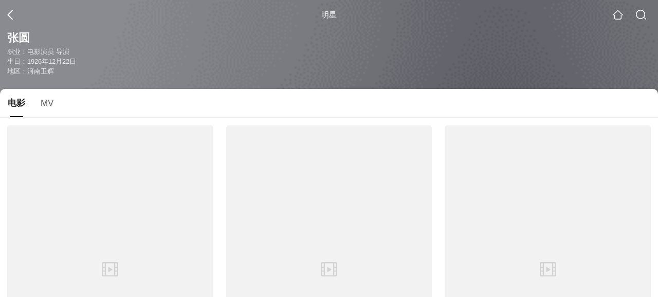

--- FILE ---
content_type: text/html;charset=UTF-8
request_url: https://waptv.sogou.com/star?query=%E5%BC%A0%E5%9C%86&spver=1
body_size: 9158
content:
<!DOCTYPE html><html lang="zh-cn" data-env="production" data-tag="video-wap-20251121141918"><head>
        <title>张圆电影全集-张圆最新电影-张圆演过的电影作品</title>
        <meta name="title" content="张圆电影全集-张圆最新电影-张圆演过的电影作品"/>
        <meta name="keywords" content='张圆电影，张圆更新电影，张圆演过的电影'/>
        <meta name="description" content='张圆的26部电影，，《黄山来的姑娘》-老片，《鸽子迷的奇遇》-剧情片，《中国的小皇帝》-剧情片，《笑逐颜开》-儿童片，《红牡丹》-老片，《徐秋影案件》-反特片，《陆军见习官》-老片，《羌笛颂》-羌族片，《船厂追踪》-老片，《宝山之歌》，《沙漠里的战斗》-剧情片，《地下尖兵》-剧情片，《祖国的花朵》-校园生活片，《探亲记》-老片，《景颇姑娘》-云南片...在线观看张圆演过电影'/><script>window.UIGS_PARA={"pagetype":"star","query":"%E5%BC%A0%E5%9C%86","pageversion":"other","short_result":0,"qo":0,"spver":1,"tab_type":"all","catetype":"","star":"%D5%C5%D4%B2","abtest":"9","uuid":"9985b3d9-9003-4d2d-b805-d91a2ffd11a8","suuid":"9985b3d9-9003-4d2d-b805-d91a2ffd11a8"}</script><script>window.qua = ''</script><meta charset="UTF-8"><meta name="viewport" content="width=device-width,minimum-scale=1,maximum-scale=1,user-scalable=no"><meta name="format-detection" content="telephone=no"><meta name="format-detection" content="address=no"><meta itemprop="name"><meta itemprop="image"><meta itemprop="description" name="description"><meta name="reqinfo" content="uuid:9985b3d9-9003-4d2d-b805-d91a2ffd11a8, server:11.162.179.179, time:2026-01-24 19:32:12, idc:hd3"><meta name="renderer" content="webkit"><meta name="apple-mobile-web-app-capable" content="yes"><meta http-equiv="X-UA-Compatible" content="IE=edge, chrome=1"><meta http-equiv="cache-control" content="max-age=0"><meta http-equiv="cache-control" content="no-cache"><meta http-equiv="pragma" content="no-cache"><meta http-equiv="expires" content="0"><meta name="format-detection" content="telephone=no"><link type="image/x-icon" href="//dlweb.sogoucdn.com/translate/favicon.ico?v=20180424" rel="icon"><link type="image/x-icon" href="//dlweb.sogoucdn.com/translate/favicon.ico?v=20180424" rel="Shortcut Icon"><link type="image/x-icon" href="//dlweb.sogoucdn.com/translate/favicon.ico?v=20180424" rel="bookmark"><link rel="apple-touch-icon-precomposed" href="//dlweb.sogoucdn.com/logo/images/2018/apple-touch-icon.png"><link rel="preload" href="//dlweb.sogoucdn.com/vs/static/js/vsbundle.3ed018b1.js" as="script" crossorigin="anonymous"><script>var TencentGDT=[],sogou_un=[],__het=Date.now()</script><link rel="preload" href="//search.sogoucdn.com/video/wap/static/js/vendors.e1b2cbb4.js" as="script"><link rel="preload" href="//search.sogoucdn.com/video/wap/static/css/app.ba82c416.css" as="style"><link rel="preload" href="//search.sogoucdn.com/video/wap/static/js/app.bb127627.js" as="script"><link rel="preload" href="//search.sogoucdn.com/video/wap/static/css/12.a0f4c723.css" as="style"><link rel="preload" href="//search.sogoucdn.com/video/wap/static/js/starDetail.81aae5a0.js" as="script"><link rel="preload" href="//search.sogoucdn.com/video/wap/static/css/0.cc712a9f.css" as="style"><link rel="preload" href="//search.sogoucdn.com/video/wap/static/js/common.6e5eb3d5.js" as="script"><link rel="prefetch" href="//search.sogoucdn.com/video/wap/static/css/10.05b9f808.css"><link rel="prefetch" href="//search.sogoucdn.com/video/wap/static/css/11.5fb6ad96.css"><link rel="prefetch" href="//search.sogoucdn.com/video/wap/static/css/13.1243316d.css"><link rel="prefetch" href="//search.sogoucdn.com/video/wap/static/css/14.08e778d1.css"><link rel="prefetch" href="//search.sogoucdn.com/video/wap/static/css/15.442fde2d.css"><link rel="prefetch" href="//search.sogoucdn.com/video/wap/static/css/16.bba3c5c1.css"><link rel="prefetch" href="//search.sogoucdn.com/video/wap/static/css/18.72927878.css"><link rel="prefetch" href="//search.sogoucdn.com/video/wap/static/css/2.5d2daf07.css"><link rel="prefetch" href="//search.sogoucdn.com/video/wap/static/css/3.76c01cc3.css"><link rel="prefetch" href="//search.sogoucdn.com/video/wap/static/css/4.0781afcc.css"><link rel="prefetch" href="//search.sogoucdn.com/video/wap/static/css/5.3a7f095d.css"><link rel="prefetch" href="//search.sogoucdn.com/video/wap/static/css/7.5f3b6df5.css"><link rel="prefetch" href="//search.sogoucdn.com/video/wap/static/css/8.06219d66.css"><link rel="prefetch" href="//search.sogoucdn.com/video/wap/static/css/9.cc4f85bc.css"><link rel="prefetch" href="//search.sogoucdn.com/video/wap/static/js/18.78ed030b.js"><link rel="prefetch" href="//search.sogoucdn.com/video/wap/static/js/cartoonDetail.38aee880.js"><link rel="prefetch" href="//search.sogoucdn.com/video/wap/static/js/classList.217ce64a.js"><link rel="prefetch" href="//search.sogoucdn.com/video/wap/static/js/home.cd134e63.js"><link rel="prefetch" href="//search.sogoucdn.com/video/wap/static/js/hotsugg.1b923809.js"><link rel="prefetch" href="//search.sogoucdn.com/video/wap/static/js/movieDetail.96ff7d50.js"><link rel="prefetch" href="//search.sogoucdn.com/video/wap/static/js/movieSimpleDetail.91e58367.js"><link rel="prefetch" href="//search.sogoucdn.com/video/wap/static/js/playlist.179a05fc.js"><link rel="prefetch" href="//search.sogoucdn.com/video/wap/static/js/qlist.4718a17a.js"><link rel="prefetch" href="//search.sogoucdn.com/video/wap/static/js/savideo.cb6acd9f.js"><link rel="prefetch" href="//search.sogoucdn.com/video/wap/static/js/search.17a82174.js"><link rel="prefetch" href="//search.sogoucdn.com/video/wap/static/js/summary.f18fc252.js"><link rel="prefetch" href="//search.sogoucdn.com/video/wap/static/js/teleplayDetail.375859b1.js"><link rel="prefetch" href="//search.sogoucdn.com/video/wap/static/js/tvshowDetail.14412de0.js"><link rel="prefetch" href="//search.sogoucdn.com/video/wap/static/js/uploader.b47c530a.js"><link rel="stylesheet" href="//search.sogoucdn.com/video/wap/static/css/app.ba82c416.css"><link rel="stylesheet" href="//search.sogoucdn.com/video/wap/static/css/12.a0f4c723.css"><link rel="stylesheet" href="//search.sogoucdn.com/video/wap/static/css/0.cc712a9f.css"></head><body>   <div id="videoApp" data-server-rendered="true" class="footer-sticky-wrapper" style="min-height:calc(100% - 105px);padding-bottom:0px;"><div><div><div class="star-home-top"><div class="star-top"><div class="star-top-bg"><div class="star-top-bg-default" style="display:none;"></div> <div class="star-top-bg-img" style="display:none;"><img src=""> <div class="star-top-bg-img-after"></div></div></div> <div class="top-header"><a uigs="head_back" href="javascript:history.go(-1)" class="back"></a> <h1>明星</h1> <a href="/?source=node&amp;spver=1" uigs="head_home" class="home"></a> <a href="/hotsugg?spver=1" uigs="head_search" class="search"></a></div> <div class="star-top-content"><div class="star-top-content-img" style="display:none;"><div class="currency-img currency-error-img default-film"><img src="" alt=" " class="currency-default-img"></div></div> <div class="star-top-content-info"><h3 class="star-name">
        张圆
      </h3> <div><p>
          职业：电影演员 导演
        </p> <p>
          生日：1926年12月22日
        </p> <p>
          地区：河南卫辉
        </p></div></div></div> <div class="star-bottom"></div> <div class="star-top-nav"><div class="star-top-nav-box"><a class="cur">
        电影
      </a><a>
        MV
      </a></div></div></div></div> <div><div style="display:;"><div><ul class="search-class-list-common"><li class="search-class-list-li"><a href="/movie/mzuwy3k7gm3timrrbg54nsn5yc2llrfzypco6.html?spver=1" uigs="out_film" title="黄山来的姑娘" class="class-item"><div class="search-class-img"><!----> <div class="currency-img currency-error-img default-film"><img src="" alt=" " class="currency-default-img"></div> <div class="search-class-score"><span>7.9</span></div> <!----> <div class="teleplay-jishu"><!----></div></div> <p class="search-class-name">黄山来的姑娘</p></a> <div style="display: none"><!--n--></div></li><li class="search-class-list-li"><a href="/movie/mzuwy3k7he2tanbrbg4oxv6typkllrgg43j7m.html?spver=1" uigs="out_film" title="鸽子迷的奇遇" class="class-item"><div class="search-class-img"><!----> <div class="currency-img currency-error-img default-film"><img src="" alt=" " class="currency-default-img"></div> <div class="search-class-score"><span>7.8</span></div> <!----> <div class="teleplay-jishu"><!----></div></div> <p class="search-class-name">鸽子迷的奇遇</p></a> <div style="display: none"><!--n--></div></li><li class="search-class-list-li"><a href="/movie/mzuwy3k7gm3tomjzbhlnbop2wxcnbin3zk25w.html?spver=1" uigs="out_film" title="中国的小皇帝" class="class-item"><div class="search-class-img"><!----> <div class="currency-img currency-error-img default-film"><img src="" alt=" " class="currency-default-img"></div> <div class="search-class-score"><span>7.0</span></div> <!----> <div class="teleplay-jishu"><!----></div></div> <p class="search-class-name">中国的小皇帝</p></a> <div style="display: none"><!--n--></div></li><li class="search-class-list-li"><a href="/movie/mzuwy3k7gqzdiojybhiknvxq2hk37kq.html?spver=1" uigs="out_film" title="笑逐颜开" class="class-item"><div class="search-class-img"><!----> <div class="currency-img currency-error-img default-film"><img src="" alt=" " class="currency-default-img"></div> <div class="search-class-score"><span>7.2</span></div> <!----> <div class="teleplay-jishu"><!----></div></div> <p class="search-class-name">笑逐颜开</p></a> <div style="display: none"><!--n--></div></li><li class="search-class-list-li"><a href="/movie/mzuwy3k7gm4tqmzzbg5ozrfvwwsa.html?spver=1" uigs="out_film" title="红牡丹" class="class-item"><div class="search-class-img"><!----> <div class="currency-img currency-error-img default-film"><img src="" alt=" " class="currency-default-img"></div> <div class="search-class-score"><span>7.1</span></div> <!----> <div class="teleplay-jishu"><!----></div></div> <p class="search-class-name">红牡丹</p></a> <div style="display: none"><!--n--></div></li><li class="search-class-list-li"><a href="/movie/mzuwy3k7gm3tombzbhiozr7p2oylbof47y.html?spver=1" uigs="out_film" title="徐秋影案件" class="class-item"><div class="search-class-img"><!----> <div class="currency-img currency-error-img default-film"><img src="" alt=" " class="currency-default-img"></div> <div class="search-class-score"><span>7.1</span></div> <!----> <div class="teleplay-jishu"><!----></div></div> <p class="search-class-name">徐秋影案件</p></a> <div style="display: none"><!--n--></div></li><li class="search-class-list-li"><a href="/movie/mzuwy3k7gqydkobubhbl3px4xt547mfz3e.html?spver=1" uigs="out_film" title="陆军见习官" class="class-item"><div class="search-class-img"><!----> <div class="currency-img currency-error-img default-film"><img src="" alt=" " class="currency-default-img"></div> <div class="search-class-score"><span></span></div> <!----> <div class="teleplay-jishu"><!----></div></div> <p class="search-class-name">陆军见习官</p></a> <div style="display: none"><!--n--></div></li><li class="search-class-list-li"><a href="/movie/mzuwy3k7gqytonjzbhd3znorzpga.html?spver=1" uigs="out_film" title="羌笛颂" class="class-item"><div class="search-class-img"><!----> <div class="currency-img currency-error-img default-film"><img src="" alt=" " class="currency-default-img"></div> <div class="search-class-score"><span></span></div> <!----> <div class="teleplay-jishu"><!----></div></div> <p class="search-class-name">羌笛颂</p></a> <div style="display: none"><!--n--></div></li><li class="search-class-list-li"><a href="/movie/mzuwy3k7gqzdmmzsbg2kzm5h2635pwi.html?spver=1" uigs="out_film" title="船厂追踪" class="class-item"><div class="search-class-img"><!----> <div class="currency-img currency-error-img default-film"><img src="" alt=" " class="currency-default-img"></div> <div class="search-class-score"><span></span></div> <!----> <div class="teleplay-jishu"><!----></div></div> <p class="search-class-name">船厂追踪</p></a> <div style="display: none"><!--n--></div></li><li class="search-class-list-li"><a href="/movie/mzuwy3k7hezdambqgie3djwjxxlk5ohi.html?spver=1" uigs="out_film" title="宝山之歌" class="class-item"><div class="search-class-img"><!----> <div class="currency-img currency-error-img default-film"><img src="" alt=" " class="currency-default-img"></div> <div class="search-class-score"><span></span></div> <!----> <div class="teleplay-jishu"><!----></div></div> <p class="search-class-name">宝山之歌</p></a> <div style="display: none"><!--n--></div></li><li class="search-class-list-li"><a href="/movie/mzuwy3k7gm3tmmzsbhe3hrfoydx3lrgvxw3lo.html?spver=1" uigs="out_film" title="沙漠里的战斗" class="class-item"><div class="search-class-img"><!----> <div class="currency-img currency-error-img default-film"><img src="" alt=" " class="currency-default-img"></div> <div class="search-class-score"><span></span></div> <!----> <div class="teleplay-jishu"><!----></div></div> <p class="search-class-name">沙漠里的战斗</p></a> <div style="display: none"><!--n--></div></li><li class="search-class-list-li"><a href="/movie/mzuwy3k7gqzdinrvbg25rt6cxtrld6a.html?spver=1" uigs="out_film" title="地下尖兵" class="class-item"><div class="search-class-img"><!----> <div class="currency-img currency-error-img default-film"><img src="" alt=" " class="currency-default-img"></div> <div class="search-class-score"><span>7.0</span></div> <!----> <div class="teleplay-jishu"><!----></div></div> <p class="search-class-name">地下尖兵</p></a> <div style="display: none"><!--n--></div></li><li class="search-class-list-li"><a href="/movie/mzuwy3k7gm3tomrwbhl6nop2wxclxkfw4q.html?spver=1" uigs="out_film" title="祖国的花朵" class="class-item"><div class="search-class-img"><!----> <div class="currency-img currency-error-img default-film"><img src="" alt=" " class="currency-default-img"></div> <div class="search-class-score"><span>7.9</span></div> <!----> <div class="teleplay-jishu"><!----></div></div> <p class="search-class-name">祖国的花朵</p></a> <div style="display: none"><!--n--></div></li><li class="search-class-list-li"><a href="/movie/mzuwy3k7gqzdonzqbhgl3r6xxtdq.html?spver=1" uigs="out_film" title="探亲记" class="class-item"><div class="search-class-img"><!----> <div class="currency-img currency-error-img default-film"><img src="" alt=" " class="currency-default-img"></div> <div class="search-class-score"><span>7.5</span></div> <!----> <div class="teleplay-jishu"><!----></div></div> <p class="search-class-name">探亲记</p></a> <div style="display: none"><!--n--></div></li><li class="search-class-list-li"><a href="/movie/mzuwy3k7he3dembtgie35mggys44hrhp.html?spver=1" uigs="out_film" title="景颇姑娘" class="class-item"><div class="search-class-img"><!----> <div class="currency-img currency-error-img default-film"><img src="" alt=" " class="currency-default-img"></div> <div class="search-class-score"><span>6.3</span></div> <!----> <div class="teleplay-jishu"><!----></div></div> <p class="search-class-name">景颇姑娘</p></a> <div style="display: none"><!--n--></div></li> <!----></ul> <div class="loading-result"></div></div></div></div><div><div style="display:none;"><div id="list_video" class="list_video"><ul class="short-video-ul"><li ourl="https://wapv.sogou.com/play?type=redirect&amp;link=mntgimbqgu4wiyjrhe3dan3egy3dgobsgu2wcztggeytmnjqhbsqsmjxgy4tenjugmzteclon5zg2ylml5ygyylzbfuhi5dqhixs66joofys4y3pnuxw4l3zofys63lwf53c62bqgazti6degfxximzonb2g23b7ifcfiqkhhvzw65lhn52xay3noy&amp;query=%D5%C5%D4%B2"><a data-report="0" data-exposed="false" href="/play?type=redirect&amp;link=mntgimbqgu4wiyjrhe3dan3egy3dgobsgu2wcztggeytmnjqhbsqsmjxgy4tenjugmzteclon5zg2ylml5ygyylzbfuhi5dqhixs66joofys4y3pnuxw4l3zofys63lwf53c62bqgazti6degfxximzonb2g23b7ifcfiqkhhvzw65lhn52xay3noy&amp;query=%D5%C5%D4%B2" ourl="http://y.qq.com/n/yqq/mv/v/h0034xd1ot3.html?ADTAG=sougoupcmv" uigs="out_mv" uigsparams="play_type=video&amp;play_url=http%3A%2F%2Fy.qq.com%2Fn%2Fyqq%2Fmv%2Fv%2Fh0034xd1ot3.html%3FADTAG%3Dsougoupcmv&amp;play_site=y.qq.com"><div class="video-img"><!----> <div class="duration"></div> <div class="currency-img currency-error-img default-film"><div class="normal-img"><img src="https://img03.sogoucdn.com/v2/thumb/retype_exclude_gif/ext/auto/q/80/crop/xy/ai/w/340/h/200/resize/w/340?appid=201005&amp;sign=fe5a27a39e4ceab7677dfea01cd00c4d&amp;url=http%3A%2F%2Fimg01.sogoucdn.com%2Fapp%2Fa%2F200738%2F4153431185865c3d3987d8ad7050fb62" alt=" " class="currency-default-img" style="display:;"></div></div></div> <div class="video-detail"><h3 class="short-video-title">我想</h3> <!----></div></a> <div style="display: none"><!--v--></div> <!----></li></ul> <div class="loading-result"></div></div></div></div> <div class="dt-gotop" style="display:none;"><div class="dt-gotop-arrow"></div></div></div> <div style="display: none"><!--star--></div></div> <div class="wap-footer"><div style="width: 1px; height: 1px"></div></div></div><script>window.__INITIAL_STATE__={"route":{"name":"star","path":"\u002Fstar","hash":"","query":{"query":"张圆","spver":"1"},"params":{},"fullPath":"\u002Fstar?query=%E5%BC%A0%E5%9C%86&spver=1","meta":{"mtype":"star"},"from":{"name":null,"path":"\u002F","hash":"","query":{},"params":{},"fullPath":"\u002F","meta":{}}},"common":{"$config":{"uuid":"9985b3d9-9003-4d2d-b805-d91a2ffd11a8","wuid":1769254332478,"abtest":"9","debug":"off","loadTime":1769254332483,"userAgent":"mozilla\u002F5.0 (macintosh; intel mac os x 10_15_7) applewebkit\u002F537.36 (khtml, like gecko) chrome\u002F131.0.0.0 safari\u002F537.36; claudebot\u002F1.0; +claudebot@anthropic.com)","isNa":"0","noHead":false,"hippyVersion":false,"qua":"","wxAppEnable":0,"wxAppVersion":"","xWebEnable":0,"iskd":0,"qbid":"","isHitKd":"1","guid":"","hitSnapshot":"0","isHitQBResult":true,"isHitBarrierFree":false,"tabExpInfo":{},"qimei36":"","approveToken":"","idc":"hd3","isSupportNa":false},"loadingFinished":false},"star":{"head":"\n        \u003Ctitle\u003E张圆电影全集-张圆最新电影-张圆演过的电影作品\u003C\u002Ftitle\u003E\n        \u003Cmeta name=\"title\" content=\"张圆电影全集-张圆最新电影-张圆演过的电影作品\"\u002F\u003E\n        \u003Cmeta name=\"keywords\" content='张圆电影，张圆更新电影，张圆演过的电影'\u002F\u003E\n        \u003Cmeta name=\"description\" content='张圆的26部电影，，《黄山来的姑娘》-老片，《鸽子迷的奇遇》-剧情片，《中国的小皇帝》-剧情片，《笑逐颜开》-儿童片，《红牡丹》-老片，《徐秋影案件》-反特片，《陆军见习官》-老片，《羌笛颂》-羌族片，《船厂追踪》-老片，《宝山之歌》，《沙漠里的战斗》-剧情片，《地下尖兵》-剧情片，《祖国的花朵》-校园生活片，《探亲记》-老片，《景颇姑娘》-云南片...在线观看张圆演过电影'\u002F\u003E\u003Cscript\u003Ewindow.UIGS_PARA={\"pagetype\":\"star\",\"query\":\"%E5%BC%A0%E5%9C%86\",\"pageversion\":\"other\",\"short_result\":0,\"qo\":0,\"spver\":1,\"tab_type\":\"all\",\"catetype\":\"\",\"star\":\"%D5%C5%D4%B2\",\"abtest\":\"9\",\"uuid\":\"9985b3d9-9003-4d2d-b805-d91a2ffd11a8\",\"suuid\":\"9985b3d9-9003-4d2d-b805-d91a2ffd11a8\"}\u003C\u002Fscript\u003E","query":"张圆","searchData":{"type":"star_summary","star":"张圆","entity":[{"doctype":"film","role":"starring","doctypeName":"电影"},{"doctype":"mv","role":"starring","doctypeName":"MV"}],"detail":{"v_width":"0","baidu_baike":"http:\u002F\u002Fbaike.baidu.com\u002Fsubview\u002F198986\u002F12278883.htm","sogou_image":"","name":"张圆","weight":"","introduction":"张圆(1926年12月22日~2000年8月10日)电影演员、导演。原名张祖泽。河南卫辉人。1949年相继在华北大学三部和中央戏剧学院学习。1950年入文化部电影局表演艺术研究所演员班学习。1953年毕业后任北京电影制片厂演员。曾在《祖国的花朵》、《沙漠里的战斗》、《水库上的歌声》等影片中饰演角色。1958年起任长春电影制片厂演员，先后参加拍摄《羌笛颂》、《兵临城下》、《景颇姑娘》等影片。1975年改任副导演。1980年起任导演。作品有：《红牡丹》《十六号病房》、《黄山来的姑娘》、《中国的“小皇帝”》等影片。","work":["电影演员","导演"],"live_place":"","height":"","v_height":"0","alias":"张圆;张祖泽","birth_place":"河南卫辉","birth_date":"1926-12-22","person_id":"m_910d4bb0f23b8e08b18ef6b31659b7b5","xingzuo":"","nation":"汉族","id":"767890","sina_weibo_id":"","birthDate":"1926年12月22日"},"is_making_news":"0","selected":"film","selectedIndex":0},"starEntity":{"type":"star_entity","entity":[{"doctype":"film","role":"starring","matches":"26","totalitems":"26","results":[{"dockey":"film_37421","doctype":"3","name":"黄山来的姑娘","style":"老;剧情;经典","zone":"中国大陆","year":"1984","starring":"李羚;丁一;张筠英;胡惠玲;陈旭;寇振海;浦克;李雪松;赵雅珉;夏佩杰;孟瑾;米兰;田成仁","director":"张圆;于彦夫","shengyou":"","emcee":"","duration":"97","v_picurl":"https:\u002F\u002Fimg03.sogoucdn.com\u002Fv2\u002Fthumb\u002Fretype_exclude_gif\u002Fext\u002Fauto\u002Fq\u002F80\u002Fcrop\u002Fxy\u002Fai\u002Fw\u002F258\u002Fh\u002F360\u002Fresize\u002Fw\u002F258?appid=201005&sign=db2467aef54dbe147586ff193d5f9eb8&url=http%3A%2F%2Fimg01.sogoucdn.com%2Fapp%2Fa%2F100520052%2F9c073ea863289567d0b3f0c0757f5174","v_width":"94","v_height":"140","score":"7.9","hit_count":"2","ipad_play_for_list":{"fee":"0"},"release_time":"1984-12-01","tiny_url":"\u002Fmovie\u002Fmzuwy3k7gm3timrrbg54nsn5yc2llrfzypco6.html?spver=1","url":"\u002Fmovie\u002Fmzuwy3k7gm3timrrbg54nsn5yc2llrfzypco6.html?spver=1","picurl":"https:\u002F\u002Fimg03.sogoucdn.com\u002Fv2\u002Fthumb\u002Fretype_exclude_gif\u002Fext\u002Fauto\u002Fq\u002F80\u002Fcrop\u002Fxy\u002Fai\u002Fw\u002F258\u002Fh\u002F360\u002Fresize\u002Fw\u002F258?appid=201005&sign=db2467aef54dbe147586ff193d5f9eb8&url=http%3A%2F%2Fimg01.sogoucdn.com%2Fapp%2Fa%2F100520052%2F9c073ea863289567d0b3f0c0757f5174"},{"dockey":"film_95041","doctype":"3","name":"鸽子迷的奇遇","style":"剧情","zone":"中国大陆","year":"1986","starring":"张丰毅;申军谊;陈秀英;于爱民;胡卫萍;苏宁;李馨蓓;王苏娅;李志雄;王长存;宋朋友;徐木生;尤素湘;石恩模;张雄","director":"于彦夫;张圆","shengyou":"","emcee":"","duration":"96","v_picurl":"https:\u002F\u002Fimg03.sogoucdn.com\u002Fv2\u002Fthumb\u002Fretype_exclude_gif\u002Fext\u002Fauto\u002Fq\u002F80\u002Fcrop\u002Fxy\u002Fai\u002Fw\u002F258\u002Fh\u002F360\u002Fresize\u002Fw\u002F258?appid=201005&sign=0eb82847666e8bbbf6055a589c65d5af&url=http%3A%2F%2Fimg01.sogoucdn.com%2Fapp%2Fa%2F10040001%2F8c1d4bc6b9120b31b348f11e858380e8","v_width":"120","v_height":"170","score":"7.8","hit_count":"2","ipad_play_for_list":{"fee":"0"},"release_time":"1986-01-01","tiny_url":"\u002Fmovie\u002Fmzuwy3k7he2tanbrbg4oxv6typkllrgg43j7m.html?spver=1","url":"\u002Fmovie\u002Fmzuwy3k7he2tanbrbg4oxv6typkllrgg43j7m.html?spver=1","picurl":"https:\u002F\u002Fimg03.sogoucdn.com\u002Fv2\u002Fthumb\u002Fretype_exclude_gif\u002Fext\u002Fauto\u002Fq\u002F80\u002Fcrop\u002Fxy\u002Fai\u002Fw\u002F258\u002Fh\u002F360\u002Fresize\u002Fw\u002F258?appid=201005&sign=0eb82847666e8bbbf6055a589c65d5af&url=http%3A%2F%2Fimg01.sogoucdn.com%2Fapp%2Fa%2F10040001%2F8c1d4bc6b9120b31b348f11e858380e8"},{"dockey":"film_37719","doctype":"3","name":"中国的小皇帝","style":"剧情","zone":"中国大陆","year":"1987","starring":"张玉玉;殷悦;丁一;浦克;苏宁;孟宪英;隋永清;秦焰;杨晓丹;顾岚;朱娜;宋春丽;刘毅迈;高小兴;张光北;宋兆莲;桑庆子;郑桐刚;袁芳;辛欣;唐国强","director":"于彦夫;张圆","shengyou":"","emcee":"","duration":"82","v_picurl":"https:\u002F\u002Fimg03.sogoucdn.com\u002Fv2\u002Fthumb\u002Fretype_exclude_gif\u002Fext\u002Fauto\u002Fq\u002F80\u002Fcrop\u002Fxy\u002Fai\u002Fw\u002F258\u002Fh\u002F360\u002Fresize\u002Fw\u002F258?appid=201005&sign=cd531f43a100ea7216dabc9a3a290e96&url=http%3A%2F%2Fimg02.sogoucdn.com%2Fapp%2Fa%2F100520052%2F15814390c298706e41a8b989c41c5b4d","v_width":"370","v_height":"320","score":"7","hit_count":"2","ipad_play_for_list":{"fee":"0"},"release_time":"1987-12-01","tiny_url":"\u002Fmovie\u002Fmzuwy3k7gm3tomjzbhlnbop2wxcnbin3zk25w.html?spver=1","url":"\u002Fmovie\u002Fmzuwy3k7gm3tomjzbhlnbop2wxcnbin3zk25w.html?spver=1","picurl":"https:\u002F\u002Fimg03.sogoucdn.com\u002Fv2\u002Fthumb\u002Fretype_exclude_gif\u002Fext\u002Fauto\u002Fq\u002F80\u002Fcrop\u002Fxy\u002Fai\u002Fw\u002F258\u002Fh\u002F360\u002Fresize\u002Fw\u002F258?appid=201005&sign=cd531f43a100ea7216dabc9a3a290e96&url=http%3A%2F%2Fimg02.sogoucdn.com%2Fapp%2Fa%2F100520052%2F15814390c298706e41a8b989c41c5b4d"},{"dockey":"film_42498","doctype":"3","name":"笑逐颜开","style":"儿童;家庭;经典","zone":"中国大陆","year":"1959","starring":"张圆;任颐;黄玲;叶琳瑯;金迪;苏剑锋;吴必克;赵宝华;刘增庆;孟宪英;李淑凤;董润泉;梁音;王彬彬;姚颖;马燕生","director":"于彦夫","shengyou":"","emcee":"","duration":"104","v_picurl":"https:\u002F\u002Fimg04.sogoucdn.com\u002Fv2\u002Fthumb\u002Fretype_exclude_gif\u002Fext\u002Fauto\u002Fq\u002F80\u002Fcrop\u002Fxy\u002Fai\u002Fw\u002F258\u002Fh\u002F360\u002Fresize\u002Fw\u002F258?appid=201005&sign=47f1d2c11f8b10ad63925aebc91aa03f&url=http%3A%2F%2Fimg01.sogoucdn.com%2Fapp%2Fa%2F100520052%2F401d94c183b9c27ca31cd382352ca39b","v_width":"275","v_height":"320","score":"7.2","hit_count":"1","ipad_play_for_list":{"fee":"0"},"release_time":"1959-09-01","tiny_url":"\u002Fmovie\u002Fmzuwy3k7gqzdiojybhiknvxq2hk37kq.html?spver=1","url":"\u002Fmovie\u002Fmzuwy3k7gqzdiojybhiknvxq2hk37kq.html?spver=1","picurl":"https:\u002F\u002Fimg04.sogoucdn.com\u002Fv2\u002Fthumb\u002Fretype_exclude_gif\u002Fext\u002Fauto\u002Fq\u002F80\u002Fcrop\u002Fxy\u002Fai\u002Fw\u002F258\u002Fh\u002F360\u002Fresize\u002Fw\u002F258?appid=201005&sign=47f1d2c11f8b10ad63925aebc91aa03f&url=http%3A%2F%2Fimg01.sogoucdn.com%2Fapp%2Fa%2F100520052%2F401d94c183b9c27ca31cd382352ca39b"},{"dockey":"film_39839","doctype":"3","name":"红牡丹","style":"老;爱情;经典","zone":"中国大陆","year":"1980","starring":"姜黎黎;孙树林;高保成;赵凤霞;郭碧川;胡乐佩;王滨雁;刘晶;冯富伟;张丽;王岩;张逸生;张筠英;张英武;王痒;罗鹤龄;杨培松;马明;林美玉","director":"薛彦东;张圆","shengyou":"","emcee":"","duration":"96","v_picurl":"https:\u002F\u002Fimg04.sogoucdn.com\u002Fv2\u002Fthumb\u002Fretype_exclude_gif\u002Fext\u002Fauto\u002Fq\u002F80\u002Fcrop\u002Fxy\u002Fai\u002Fw\u002F258\u002Fh\u002F360\u002Fresize\u002Fw\u002F258?appid=201005&sign=56195d5de9cb0b5e058c5537d6deb7af&url=http%3A%2F%2Fimg02.sogoucdn.com%2Fapp%2Fa%2F100520052%2Fdc811850b5e9b186524b81d871cfe67d","v_width":"240","v_height":"342","score":"7.1","hit_count":"1","ipad_play_for_list":{"fee":"0"},"release_time":"1980-01-01","tiny_url":"\u002Fmovie\u002Fmzuwy3k7gm4tqmzzbg5ozrfvwwsa.html?spver=1","url":"\u002Fmovie\u002Fmzuwy3k7gm4tqmzzbg5ozrfvwwsa.html?spver=1","picurl":"https:\u002F\u002Fimg04.sogoucdn.com\u002Fv2\u002Fthumb\u002Fretype_exclude_gif\u002Fext\u002Fauto\u002Fq\u002F80\u002Fcrop\u002Fxy\u002Fai\u002Fw\u002F258\u002Fh\u002F360\u002Fresize\u002Fw\u002F258?appid=201005&sign=56195d5de9cb0b5e058c5537d6deb7af&url=http%3A%2F%2Fimg02.sogoucdn.com%2Fapp%2Fa%2F100520052%2Fdc811850b5e9b186524b81d871cfe67d"},{"dockey":"film_37709","doctype":"3","name":"徐秋影案件","style":"反特;犯罪;悬疑","zone":"中国大陆","year":"1958","starring":"沈冰凝;张圆;浦克;李亚林;王春英;刘增庆;曲伟;许兰;黄玲;刘儒;于中义;张巨光;郝光","director":"于彦夫","shengyou":"","emcee":"","duration":"90","v_picurl":"https:\u002F\u002Fimg01.sogoucdn.com\u002Fv2\u002Fthumb\u002Fretype_exclude_gif\u002Fext\u002Fauto\u002Fq\u002F80\u002Fcrop\u002Fxy\u002Fai\u002Fw\u002F258\u002Fh\u002F360\u002Fresize\u002Fw\u002F258?appid=201005&sign=35f9fec859118052d6a146fd1c8ac073&url=http%3A%2F%2Fimg04.sogoucdn.com%2Fapp%2Fa%2F100520052%2F1cba530a06ef3c739c9830d1deed2f32","v_width":"165","v_height":"152","score":"7.1","hit_count":"1","ipad_play_for_list":{"fee":"0"},"release_time":"1958-08-01","tiny_url":"\u002Fmovie\u002Fmzuwy3k7gm3tombzbhiozr7p2oylbof47y.html?spver=1","url":"\u002Fmovie\u002Fmzuwy3k7gm3tombzbhiozr7p2oylbof47y.html?spver=1","picurl":"https:\u002F\u002Fimg01.sogoucdn.com\u002Fv2\u002Fthumb\u002Fretype_exclude_gif\u002Fext\u002Fauto\u002Fq\u002F80\u002Fcrop\u002Fxy\u002Fai\u002Fw\u002F258\u002Fh\u002F360\u002Fresize\u002Fw\u002F258?appid=201005&sign=35f9fec859118052d6a146fd1c8ac073&url=http%3A%2F%2Fimg04.sogoucdn.com%2Fapp%2Fa%2F100520052%2F1cba530a06ef3c739c9830d1deed2f32"},{"dockey":"film_40584","doctype":"3","name":"陆军见习官","style":"老;剧情;经典","zone":"中国大陆","year":"1987","starring":"张光北;吴若甫;刘交心;季平;刘旭辉;牛娜;孟瑾;李辉;李小燕;冯恩鹤;刘欣;李芹;柳英;吴冬鸣","director":"于彦夫;张圆","shengyou":"","emcee":"","duration":"97","v_picurl":"https:\u002F\u002Fimg01.sogoucdn.com\u002Fv2\u002Fthumb\u002Fretype_exclude_gif\u002Fext\u002Fauto\u002Fq\u002F80\u002Fcrop\u002Fxy\u002Fai\u002Fw\u002F258\u002Fh\u002F360\u002Fresize\u002Fw\u002F258?appid=201005&sign=13889e473c3f3a838eee34fccf2ac7af&url=http%3A%2F%2Fimg02.sogoucdn.com%2Fapp%2Fa%2F100520052%2F0170290d685fb8f532972e4a9c140206","v_width":"99","v_height":"140","score":"","hit_count":"1","ipad_play_for_list":{"fee":"0"},"release_time":"1987-04-01","tiny_url":"\u002Fmovie\u002Fmzuwy3k7gqydkobubhbl3px4xt547mfz3e.html?spver=1","url":"\u002Fmovie\u002Fmzuwy3k7gqydkobubhbl3px4xt547mfz3e.html?spver=1","picurl":"https:\u002F\u002Fimg01.sogoucdn.com\u002Fv2\u002Fthumb\u002Fretype_exclude_gif\u002Fext\u002Fauto\u002Fq\u002F80\u002Fcrop\u002Fxy\u002Fai\u002Fw\u002F258\u002Fh\u002F360\u002Fresize\u002Fw\u002F258?appid=201005&sign=13889e473c3f3a838eee34fccf2ac7af&url=http%3A%2F%2Fimg02.sogoucdn.com%2Fapp%2Fa%2F100520052%2F0170290d685fb8f532972e4a9c140206"},{"dockey":"film_41759","doctype":"3","name":"羌笛颂","style":"羌族;战争;羌笛;民族;经典","zone":"中国大陆","year":"1960","starring":"张圆;郭振清;蔺娜;孙羽;牛千;毛英海;张凤来;陈克然;张辉;倪长波;李承伟;王振英;李毅;毕夫;周克;严皇;陈翔;李金福","director":"张辛实","shengyou":"","emcee":"","duration":"0","v_picurl":"https:\u002F\u002Fimg04.sogoucdn.com\u002Fv2\u002Fthumb\u002Fretype_exclude_gif\u002Fext\u002Fauto\u002Fq\u002F80\u002Fcrop\u002Fxy\u002Fai\u002Fw\u002F258\u002Fh\u002F360\u002Fresize\u002Fw\u002F258?appid=201005&sign=ce7ab7bd807879528e36d3d6e9279da7&url=http%3A%2F%2Fimg03.sogoucdn.com%2Fapp%2Fa%2F100520052%2F1e5bf2cf0f9a733ee9e853e8823872ea","v_width":"374","v_height":"320","score":"","hit_count":"1","ipad_play_for_list":{"fee":"0"},"release_time":"1960-11-01","tiny_url":"\u002Fmovie\u002Fmzuwy3k7gqytonjzbhd3znorzpga.html?spver=1","url":"\u002Fmovie\u002Fmzuwy3k7gqytonjzbhd3znorzpga.html?spver=1","picurl":"https:\u002F\u002Fimg04.sogoucdn.com\u002Fv2\u002Fthumb\u002Fretype_exclude_gif\u002Fext\u002Fauto\u002Fq\u002F80\u002Fcrop\u002Fxy\u002Fai\u002Fw\u002F258\u002Fh\u002F360\u002Fresize\u002Fw\u002F258?appid=201005&sign=ce7ab7bd807879528e36d3d6e9279da7&url=http%3A%2F%2Fimg03.sogoucdn.com%2Fapp%2Fa%2F100520052%2F1e5bf2cf0f9a733ee9e853e8823872ea"},{"dockey":"film_42632","doctype":"3","name":"船厂追踪","style":"老;经典","zone":"中国大陆","year":"1959","starring":"任颐;张圆;庞学勤;陈强;张健佑;吴必克;刘茂勤;张巨光","director":"林农","shengyou":"","emcee":"","duration":"61","v_picurl":"https:\u002F\u002Fimg01.sogoucdn.com\u002Fv2\u002Fthumb\u002Fretype_exclude_gif\u002Fext\u002Fauto\u002Fq\u002F80\u002Fcrop\u002Fxy\u002Fai\u002Fw\u002F258\u002Fh\u002F360\u002Fresize\u002Fw\u002F258?appid=201005&sign=bbaa16b7b670ae85414de4b49bb9ca43&url=http%3A%2F%2Fimg03.sogoucdn.com%2Fapp%2Fa%2F100520052%2Ffdf0b5c8e37ba12b669ece27e1e90aff","v_width":"150","v_height":"200","score":"","hit_count":"1","ipad_play_for_list":{"fee":"0"},"release_time":"1959-01-01","tiny_url":"\u002Fmovie\u002Fmzuwy3k7gqzdmmzsbg2kzm5h2635pwi.html?spver=1","url":"\u002Fmovie\u002Fmzuwy3k7gqzdmmzsbg2kzm5h2635pwi.html?spver=1","picurl":"https:\u002F\u002Fimg01.sogoucdn.com\u002Fv2\u002Fthumb\u002Fretype_exclude_gif\u002Fext\u002Fauto\u002Fq\u002F80\u002Fcrop\u002Fxy\u002Fai\u002Fw\u002F258\u002Fh\u002F360\u002Fresize\u002Fw\u002F258?appid=201005&sign=bbaa16b7b670ae85414de4b49bb9ca43&url=http%3A%2F%2Fimg03.sogoucdn.com%2Fapp%2Fa%2F100520052%2Ffdf0b5c8e37ba12b669ece27e1e90aff"},{"dockey":"film_920002","doctype":"3","name":"宝山之歌","style":"","zone":"中国大陆","year":"1958","starring":"张圆;刘增庆;苏剑锋;王亚彪;孙羽;苗灵","director":"董克娜","shengyou":"","emcee":"","duration":"32","v_picurl":"https:\u002F\u002Fimg03.sogoucdn.com\u002Fv2\u002Fthumb\u002Fretype_exclude_gif\u002Fext\u002Fauto\u002Fq\u002F80\u002Fcrop\u002Fxy\u002Fai\u002Fw\u002F258\u002Fh\u002F360\u002Fresize\u002Fw\u002F258?appid=201005&sign=6250108da01c396d2a9d537a0186564a&url=http%3A%2F%2Fimg03.sogoucdn.com%2Fapp%2Fa%2F100520052%2Fad242abdb9d1ff767877b77595f7627e","v_width":"465","v_height":"246","score":"","hit_count":"1","ipad_play_for_list":{"fee":"0"},"release_time":"1958-01-01","tiny_url":"\u002Fmovie\u002Fmzuwy3k7hezdambqgie3djwjxxlk5ohi.html?spver=1","url":"\u002Fmovie\u002Fmzuwy3k7hezdambqgie3djwjxxlk5ohi.html?spver=1","picurl":"https:\u002F\u002Fimg03.sogoucdn.com\u002Fv2\u002Fthumb\u002Fretype_exclude_gif\u002Fext\u002Fauto\u002Fq\u002F80\u002Fcrop\u002Fxy\u002Fai\u002Fw\u002F258\u002Fh\u002F360\u002Fresize\u002Fw\u002F258?appid=201005&sign=6250108da01c396d2a9d537a0186564a&url=http%3A%2F%2Fimg03.sogoucdn.com%2Fapp%2Fa%2F100520052%2Fad242abdb9d1ff767877b77595f7627e"},{"dockey":"film_37632","doctype":"3","name":"沙漠里的战斗","style":"剧情","zone":"中国大陆","year":"1956","starring":"温锡莹;张圆;卫禹平;穆宏;杨蔚如;茂路;高正;牛犇;杨守贵;托乎地·毛勒太吉;努亚瓦孜;苏尔坦·买吉托夫","director":"汤晓丹","shengyou":"","emcee":"","duration":"108","v_picurl":"https:\u002F\u002Fimg03.sogoucdn.com\u002Fv2\u002Fthumb\u002Fretype_exclude_gif\u002Fext\u002Fauto\u002Fq\u002F80\u002Fcrop\u002Fxy\u002Fai\u002Fw\u002F258\u002Fh\u002F360\u002Fresize\u002Fw\u002F258?appid=201005&sign=a0c89bcbb4830e2bba1b4ed26ddeb6f1&url=http%3A%2F%2Fimg01.sogoucdn.com%2Fapp%2Fa%2F100520052%2F3a54078ec6c639e75e98b80dc5779fa3","v_width":"447","v_height":"297","score":"","hit_count":"1","ipad_play_for_list":{"fee":"0"},"release_time":"1956-01-01","tiny_url":"\u002Fmovie\u002Fmzuwy3k7gm3tmmzsbhe3hrfoydx3lrgvxw3lo.html?spver=1","url":"\u002Fmovie\u002Fmzuwy3k7gm3tmmzsbhe3hrfoydx3lrgvxw3lo.html?spver=1","picurl":"https:\u002F\u002Fimg03.sogoucdn.com\u002Fv2\u002Fthumb\u002Fretype_exclude_gif\u002Fext\u002Fauto\u002Fq\u002F80\u002Fcrop\u002Fxy\u002Fai\u002Fw\u002F258\u002Fh\u002F360\u002Fresize\u002Fw\u002F258?appid=201005&sign=a0c89bcbb4830e2bba1b4ed26ddeb6f1&url=http%3A%2F%2Fimg01.sogoucdn.com%2Fapp%2Fa%2F100520052%2F3a54078ec6c639e75e98b80dc5779fa3"},{"dockey":"film_42465","doctype":"3","name":"地下尖兵","style":"剧情;反特","zone":"中国大陆","year":"1957","starring":"浦克;李林;张圆;陈汝斌;张巨光;李孟尧;安震江;吴必克;王培力;刘嘉宾;孟宪英;张凤翔;夏佩杰;蒙纳;朱林;刘宝德","director":"武兆堤","shengyou":"","emcee":"","duration":"93","v_picurl":"https:\u002F\u002Fimg03.sogoucdn.com\u002Fv2\u002Fthumb\u002Fretype_exclude_gif\u002Fext\u002Fauto\u002Fq\u002F80\u002Fcrop\u002Fxy\u002Fai\u002Fw\u002F258\u002Fh\u002F360\u002Fresize\u002Fw\u002F258?appid=201005&sign=20226c94b466a50354aa904319426151&url=http%3A%2F%2Fimg02.sogoucdn.com%2Fapp%2Fa%2F100520052%2F508885ddea65888c79d1defb958cf46b","v_width":"423","v_height":"315","score":"7","hit_count":"3","ipad_play_for_list":{"fee":"0"},"release_time":"1957-12-01","tiny_url":"\u002Fmovie\u002Fmzuwy3k7gqzdinrvbg25rt6cxtrld6a.html?spver=1","url":"\u002Fmovie\u002Fmzuwy3k7gqzdinrvbg25rt6cxtrld6a.html?spver=1","picurl":"https:\u002F\u002Fimg03.sogoucdn.com\u002Fv2\u002Fthumb\u002Fretype_exclude_gif\u002Fext\u002Fauto\u002Fq\u002F80\u002Fcrop\u002Fxy\u002Fai\u002Fw\u002F258\u002Fh\u002F360\u002Fresize\u002Fw\u002F258?appid=201005&sign=20226c94b466a50354aa904319426151&url=http%3A%2F%2Fimg02.sogoucdn.com%2Fapp%2Fa%2F100520052%2F508885ddea65888c79d1defb958cf46b"},{"dockey":"film_37726","doctype":"3","name":"祖国的花朵","style":"校园生活;老;家庭;青春;经典;童年;儿童","zone":"中国","year":"1955","starring":"赵维勤;李锡祥;张筠英;张圆;郭允泰;柳青;史林;陈克然;吕大渝;黄素影;吴文敏;赵鹤年;王玲;高光;梁玉章;张金兰;姚相;刘家彬;赵维仁;王龙楣;郭言;范基伯;王光明;蔡新和","director":"严恭","shengyou":"","emcee":"","duration":"75","v_picurl":"https:\u002F\u002Fimg04.sogoucdn.com\u002Fv2\u002Fthumb\u002Fretype_exclude_gif\u002Fext\u002Fauto\u002Fq\u002F80\u002Fcrop\u002Fxy\u002Fai\u002Fw\u002F258\u002Fh\u002F360\u002Fresize\u002Fw\u002F258?appid=201005&sign=63e9834bb09d455b00c02485508ce69b&url=http%3A%2F%2Fimg02.sogoucdn.com%2Fapp%2Fa%2F100520052%2F8edb42b63f5250783b1688e9a2f8205d","v_width":"415","v_height":"600","score":"7.9","hit_count":"1","ipad_play_for_list":{"fee":"0"},"release_time":"1955-01-01","tiny_url":"\u002Fmovie\u002Fmzuwy3k7gm3tomrwbhl6nop2wxclxkfw4q.html?spver=1","url":"\u002Fmovie\u002Fmzuwy3k7gm3tomrwbhl6nop2wxclxkfw4q.html?spver=1","picurl":"https:\u002F\u002Fimg04.sogoucdn.com\u002Fv2\u002Fthumb\u002Fretype_exclude_gif\u002Fext\u002Fauto\u002Fq\u002F80\u002Fcrop\u002Fxy\u002Fai\u002Fw\u002F258\u002Fh\u002F360\u002Fresize\u002Fw\u002F258?appid=201005&sign=63e9834bb09d455b00c02485508ce69b&url=http%3A%2F%2Fimg02.sogoucdn.com%2Fapp%2Fa%2F100520052%2F8edb42b63f5250783b1688e9a2f8205d"},{"dockey":"film_42770","doctype":"3","name":"探亲记","style":"老;剧情;经典","zone":"中国大陆","year":"1958","starring":"里坡;魏鹤龄;吴玉;张圆;熊塞声;贺汝瑜;王人美;赵子岳;桑夫;陈强;王云霞","director":"谢添;桑夫","shengyou":"","emcee":"","duration":"91","v_picurl":"https:\u002F\u002Fimg04.sogoucdn.com\u002Fv2\u002Fthumb\u002Fretype_exclude_gif\u002Fext\u002Fauto\u002Fq\u002F80\u002Fcrop\u002Fxy\u002Fai\u002Fw\u002F258\u002Fh\u002F360\u002Fresize\u002Fw\u002F258?appid=201005&sign=9a8c4b1509fa059b111428eb89599fd5&url=http%3A%2F%2Fimg01.sogoucdn.com%2Fapp%2Fa%2F100520052%2Fedbbd18030c9c19820c84ad2c4a3c348","v_width":"120","v_height":"170","score":"7.5","hit_count":"1","ipad_play_for_list":{"fee":"0"},"release_time":"1958-01-01","tiny_url":"\u002Fmovie\u002Fmzuwy3k7gqzdonzqbhgl3r6xxtdq.html?spver=1","url":"\u002Fmovie\u002Fmzuwy3k7gqzdonzqbhgl3r6xxtdq.html?spver=1","picurl":"https:\u002F\u002Fimg04.sogoucdn.com\u002Fv2\u002Fthumb\u002Fretype_exclude_gif\u002Fext\u002Fauto\u002Fq\u002F80\u002Fcrop\u002Fxy\u002Fai\u002Fw\u002F258\u002Fh\u002F360\u002Fresize\u002Fw\u002F258?appid=201005&sign=9a8c4b1509fa059b111428eb89599fd5&url=http%3A%2F%2Fimg01.sogoucdn.com%2Fapp%2Fa%2F100520052%2Fedbbd18030c9c19820c84ad2c4a3c348"},{"dockey":"film_962032","doctype":"3","name":"景颇姑娘","style":"云南","zone":"中国大陆","year":"1965","starring":"梅普玛鲁;木定马都;达奇;张圆;苏迈;施玛波;腊东音波;李文伟;勒排玛瑞;王延盛;白英宽;刘汉璞;刘伯弘;杜凤霞;周文彬;车轩;王春英","director":"王家乙","shengyou":"","emcee":"","duration":"107","v_picurl":"https:\u002F\u002Fimg04.sogoucdn.com\u002Fv2\u002Fthumb\u002Fretype_exclude_gif\u002Fext\u002Fauto\u002Fq\u002F80\u002Fcrop\u002Fxy\u002Fai\u002Fw\u002F258\u002Fh\u002F360\u002Fresize\u002Fw\u002F258?appid=201005&sign=144b637b0b8fa92f76d523b2ab562db6&url=http%3A%2F%2Fimg02.sogoucdn.com%2Fapp%2Fa%2F100520052%2F803ac462f6f4a927d1f90bb86fd4635d","v_width":"423","v_height":"315","score":"6.3","hit_count":"1","ipad_play_for_list":{"fee":"0"},"release_time":"1965-12-18","tiny_url":"\u002Fmovie\u002Fmzuwy3k7he3dembtgie35mggys44hrhp.html?spver=1","url":"\u002Fmovie\u002Fmzuwy3k7he3dembtgie35mggys44hrhp.html?spver=1","picurl":"https:\u002F\u002Fimg04.sogoucdn.com\u002Fv2\u002Fthumb\u002Fretype_exclude_gif\u002Fext\u002Fauto\u002Fq\u002F80\u002Fcrop\u002Fxy\u002Fai\u002Fw\u002F258\u002Fh\u002F360\u002Fresize\u002Fw\u002F258?appid=201005&sign=144b637b0b8fa92f76d523b2ab562db6&url=http%3A%2F%2Fimg02.sogoucdn.com%2Fapp%2Fa%2F100520052%2F803ac462f6f4a927d1f90bb86fd4635d"}]},{"doctype":"mv","role":"starring","matches":"1","totalitems":"1","results":[{"dockey":"mv_5391960","doctype":"8","name":"我想","zone":"内地","year":"","starring":"张圆","v_picurl":"https:\u002F\u002Fimg03.sogoucdn.com\u002Fv2\u002Fthumb\u002Fretype_exclude_gif\u002Fext\u002Fauto\u002Fq\u002F80\u002Fcrop\u002Fxy\u002Fai\u002Fw\u002F340\u002Fh\u002F200\u002Fresize\u002Fw\u002F340?appid=201005&sign=fe5a27a39e4ceab7677dfea01cd00c4d&url=http%3A%2F%2Fimg01.sogoucdn.com%2Fapp%2Fa%2F200738%2F4153431185865c3d3987d8ad7050fb62","v_width":"640","v_height":"360","hit_count":"7","ipad_play_for_list":{"url":"http:\u002F\u002Fy.qq.com\u002Fn\u002Fyqq\u002Fmv\u002Fv\u002Fh0034xd1ot3.html?ADTAG=sougoupcmv","site":"y.qq.com"},"album":"我想","titleCut":"我想","desc":"专辑：我想 ","tiny_url":"\u002Fplay?type=redirect&link=mntgimbqgu4wiyjrhe3dan3egy3dgobsgu2wcztggeytmnjqhbsqsmjxgy4tenjugmzteclon5zg2ylml5ygyylzbfuhi5dqhixs66joofys4y3pnuxw4l3zofys63lwf53c62bqgazti6degfxximzonb2g23b7ifcfiqkhhvzw65lhn52xay3noy&query=%D5%C5%D4%B2","itemUrl":"http:\u002F\u002Fy.qq.com\u002Fn\u002Fyqq\u002Fmv\u002Fv\u002Fh0034xd1ot3.html?ADTAG=sougoupcmv","site_d":"y.qq.com","url":"\u002Fplay?type=redirect&link=mntgimbqgu4wiyjrhe3dan3egy3dgobsgu2wcztggeytmnjqhbsqsmjxgy4tenjugmzteclon5zg2ylml5ygyylzbfuhi5dqhixs66joofys4y3pnuxw4l3zofys63lwf53c62bqgazti6degfxximzonb2g23b7ifcfiqkhhvzw65lhn52xay3noy&query=%D5%C5%D4%B2","date":"","picurl":"https:\u002F\u002Fimg03.sogoucdn.com\u002Fv2\u002Fthumb\u002Fretype_exclude_gif\u002Fext\u002Fauto\u002Fq\u002F80\u002Fcrop\u002Fxy\u002Fai\u002Fw\u002F340\u002Fh\u002F200\u002Fresize\u002Fw\u002F340?appid=201005&sign=fe5a27a39e4ceab7677dfea01cd00c4d&url=http%3A%2F%2Fimg01.sogoucdn.com%2Fapp%2Fa%2F200738%2F4153431185865c3d3987d8ad7050fb62"}]}]},"starTab":"film"}};(function(){var s;(s=document.currentScript||document.scripts[document.scripts.length-1]).parentNode.removeChild(s);}());</script><script src="//search.sogoucdn.com/video/wap/static/js/vendors.e1b2cbb4.js" defer></script><script src="//search.sogoucdn.com/video/wap/static/js/starDetail.81aae5a0.js" defer></script><script src="//search.sogoucdn.com/video/wap/static/js/common.6e5eb3d5.js" defer></script><script src="//search.sogoucdn.com/video/wap/static/js/app.bb127627.js" defer></script> <script src="//dlweb.sogoucdn.com/vs/static/js/vsbundle.3ed018b1.js" crossorigin="anonymous"></script>  </body></html> <!--zly-->